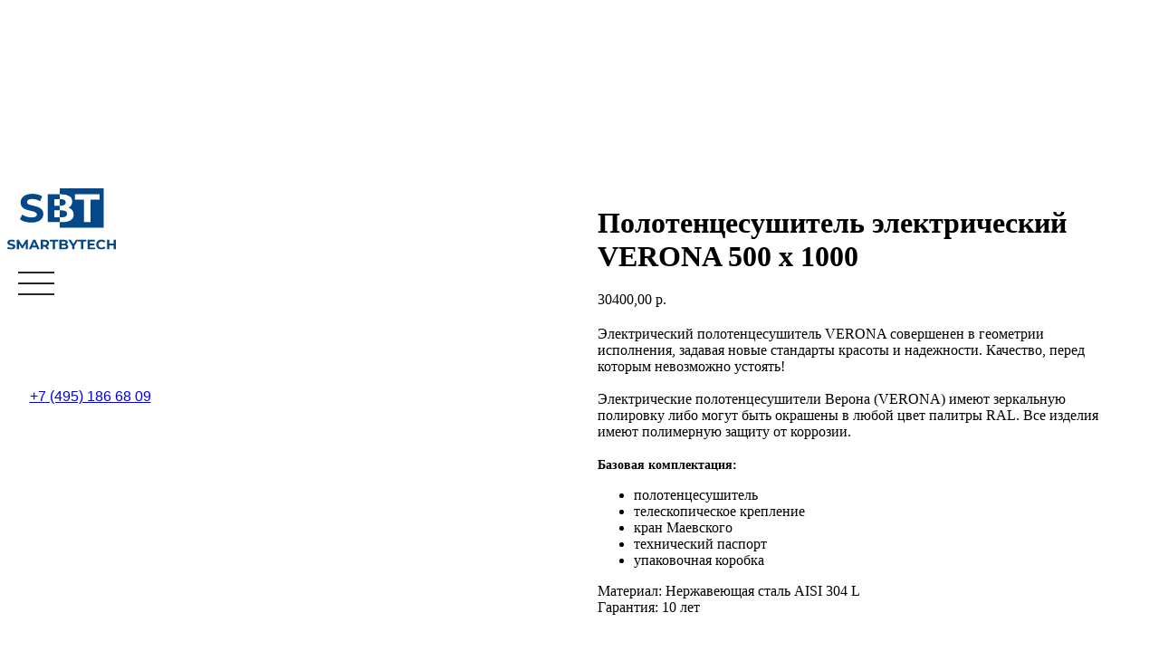

--- FILE ---
content_type: text/html; charset=UTF-8
request_url: https://smartbytech.ru/tproduct/1-445944500111-polotentsesushitel-elektricheskii-verona
body_size: 10664
content:
<!DOCTYPE html>
<html lang="en" dir="ltr">
<head>
    <meta charset="utf-8">
    <meta name="viewport" content="width=device-width, initial-scale=1.0" />
    
<title>Полотенцесушитель электрический VERONA 500 x 1000</title>
<meta name="description" content="">
<meta name="keywords" content="">
<meta property="og:title" content="Полотенцесушитель электрический VERONA 500 x 1000" />
<meta property="og:description" content="" />
<meta property="og:type" content="website" />
<meta property="og:url" content="https://smartbytech.ru/tproduct/1-445944500111-polotentsesushitel-elektricheskii-verona" />
<meta property="og:image" content="https://static.tildacdn.com/tild3763-3530-4563-a130-393438616566/VERONA_50x100.png" />
<link rel="canonical" href="https://smartbytech.ru/tproduct/1-445944500111-polotentsesushitel-elektricheskii-verona" />
    <link rel="stylesheet" href="https://static.tildacdn.com/css/fonts-tildasans.css" type="text/css" media="all">
    <link rel="stylesheet" href="https://static.tildacdn.com/css/tilda-grid-3.0.min.css">
    <link rel="stylesheet" href="https://static.tildacdn.com/ws/project1555324/tilda-blocks-page21634894.min.css?t=1750062288" type="text/css" media="all" onerror="this.loaderr='y';" />
    <link rel="stylesheet" href="https://static.tildacdn.com/css/tilda-cart-1.0.min.css" type="text/css" media="all">
    <link rel="stylesheet" href="https://static.tildacdn.com/css/tilda-forms-1.0.min.css" type="text/css" media="all">
    <link rel="stylesheet" href="https://static.tildacdn.com/css/tilda-catalog-1.1.min.css" type="text/css" media="all" onerror="this.loaderr='y';" />
    <link rel="stylesheet" href="https://static.tildacdn.com/css/tilda-delivery-1.0.min.css">
    <link rel="stylesheet" href="https://static.tildacdn.com/css/tilda-slds-1.4.min.css">
    <link rel="stylesheet" href="https://static.tildacdn.com/css/tilda-zoom-2.0.min.css">
    <link rel="stylesheet" href="https://static.tildacdn.com/css/tilda-popup-1.1.min.css">
    <link rel="stylesheet" href="https://static.tildacdn.com/css/tilda-cover-1.0.min.css" type="text/css" media="all">
    <link rel="stylesheet" href="https://static.tildacdn.com/css/tilda-menusub-1.0.min.css">
    <link rel="stylesheet" href="https://static.tildacdn.com/css/tilda-animation-1.0.min.css" type="text/css" media="all">
    <script src="https://static.tildacdn.com/js/tilda-scripts-3.0.min.js"></script>
    <script src="https://static.tildacdn.com/ws/project1555324/tilda-blocks-page21634894.min.js?t=1750062288" onerror="this.loaderr='y';"></script>
    <script src="https://static.tildacdn.com/js/tilda-forms-1.0.min.js" charset="utf-8"></script>
    <script src="https://static.tildacdn.com/js/hammer.min.js" charset="utf-8"></script>
    <script src="https://static.tildacdn.com/js/tilda-slds-1.4.min.js" charset="utf-8"></script>
    <script src="https://static.tildacdn.com/js/tilda-zoom-2.0.min.js" charset="utf-8"></script>
    <script src="https://static.tildacdn.com/js/tilda-cart-1.1.min.js" charset="utf-8"></script>
    <script src="https://static.tildacdn.com/js/tilda-products-1.0.min.js" charset="utf-8"></script>
    <script src="https://static.tildacdn.com/js/tilda-catalog-1.1.min.js" charset="utf-8" async onerror="this.loaderr='y';"></script>
    <script src="https://static.tildacdn.com/js/tilda-delivery-1.0.min.js" charset="utf-8"></script>
    <script src="https://static.tildacdn.com/js/tilda-cover-1.0.min.js" charset="utf-8"></script>
    <script src="https://static.tildacdn.com/js/tilda-menusub-1.0.min.js" charset="utf-8"></script>
    <script src="https://static.tildacdn.com/js/tilda-animation-1.0.min.js" charset="utf-8"></script>
    <script src="https://static.tildacdn.com/js/tilda-wishlist-1.0.min.js" charset="utf-8"></script>
    <script type="text/javascript">
    
    if((/bot|google|yandex|baidu|bing|msn|duckduckbot|teoma|slurp|crawler|spider|robot|crawling|facebook/i.test(navigator.userAgent))===false && typeof(sessionStorage)!='undefined' && sessionStorage.getItem('visited')!=='y'){	var style=document.createElement('style');	style.type='text/css';	style.innerHTML='@media screen and (min-width: 980px) {.t-records {opacity: 0;}.t-records_animated {-webkit-transition: opacity ease-in-out .2s;-moz-transition: opacity ease-in-out .2s;-o-transition: opacity ease-in-out .2s;transition: opacity ease-in-out .2s;}.t-records.t-records_visible {opacity: 1;}}';	document.getElementsByTagName('head')[0].appendChild(style);	$(document).ready(function() { $('.t-records').addClass('t-records_animated'); setTimeout(function(){ $('.t-records').addClass('t-records_visible'); sessionStorage.setItem('visited','y'); },400);	});}
    
    </script>
<script src="https://static.tildacdn.com/js/jquery-1.10.2.min.js" charset="utf-8"  onerror="this.loaderr='y';"></script><script src="https://static.tildacdn.com/js/tilda-blocks-2.7.js" charset="utf-8" async onerror="this.loaderr='y';"></script><script src="https://static.tildacdn.com/js/lazyload-1.3.min.js" charset="utf-8" async onerror="this.loaderr='y';"></script><script src="https://static.tildacdn.com/js/tilda-events-1.0.min.js" charset="utf-8" async onerror="this.loaderr='y';"></script><link rel="stylesheet" href="https://static.tildacdn.com/css/tilda-blocks-2.14.css" type="text/css" media="all" onerror="this.loaderr='y';" /></head>

<body class="t-body">
<div id="allrecords" class="t-records" data-hook="blocks-collection-content-node" data-tilda-project-id="1555324" data-tilda-page-id="" data-tilda-formskey="f87e0a14d5a7a038aed0a0deb47ff4ad">

<!-- PRODUCT START -->

                
                        
                    
        
        
<!-- product header -->
<!--header-->
<div id="t-header" class="t-records" data-hook="blocks-collection-content-node" data-tilda-project-id="1555324" data-tilda-page-id="21634894" data-tilda-formskey="f87e0a14d5a7a038aed0a0deb47ff4ad" data-tilda-lazy="yes" data-tilda-project-lang="RU" data-tilda-project-headcode="yes">

<div id="rec352671684" class="r t-rec t-rec_pb_0" style="padding-bottom:0px; " data-animationappear="off" data-record-type="396"   >
<!-- T396 -->
<style>#rec352671684 .t396__artboard {min-height: 550px;height: 100vh; background-color: #f7f7f7; }#rec352671684 .t396__filter {min-height: 550px;height: 100vh;    }#rec352671684 .t396__carrier{min-height: 550px;height: 100vh;background-position: center center;background-attachment: scroll;background-size: cover;background-repeat: no-repeat;}@media screen and (max-width: 1199px) {#rec352671684 .t396__artboard {}#rec352671684 .t396__filter {}#rec352671684 .t396__carrier {background-attachment: scroll;}}@media screen and (max-width: 959px) {#rec352671684 .t396__artboard {}#rec352671684 .t396__filter {}#rec352671684 .t396__carrier {background-attachment: scroll;}}@media screen and (max-width: 639px) {#rec352671684 .t396__artboard {min-height: 100px;}#rec352671684 .t396__filter {min-height: 100px;}#rec352671684 .t396__carrier {min-height: 100px;background-attachment: scroll;}}@media screen and (max-width: 479px) {#rec352671684 .t396__artboard {}#rec352671684 .t396__filter {}#rec352671684 .t396__carrier {background-attachment: scroll;}}                                                              #rec352671684 .tn-elem[data-elem-id="1630495957987"] { z-index: 1; top: 16px;left: 50px;width: 120px;}#rec352671684 .tn-elem[data-elem-id="1630495957987"] .tn-atom {  background-position: center center;border-color:  transparent ;border-style:  solid ;  }@media screen and (max-width: 1199px) {#rec352671684 .tn-elem[data-elem-id="1630495957987"] {top: 15px;left: 42px;}}@media screen and (max-width: 959px) {#rec352671684 .tn-elem[data-elem-id="1630495957987"] {top: 16px;left: 11px;}}@media screen and (max-width: 639px) {#rec352671684 .tn-elem[data-elem-id="1630495957987"] {top: 16px;left: 11px;}}@media screen and (max-width: 479px) {}                                                            #rec352671684 .tn-elem[data-elem-id="1630496435843"] { z-index: 3; top: 25px;left: calc(100% - 50px + -30px);width: 50px;}#rec352671684 .tn-elem[data-elem-id="1630496435843"] .tn-atom { opacity: 0.85;   background-position: center center;border-color:  transparent ;border-style:  solid ;  }@media screen and (max-width: 1199px) {#rec352671684 .tn-elem[data-elem-id="1630496435843"] {top: 20px;left: calc(100% - 50px + -42px);}}@media screen and (max-width: 959px) {#rec352671684 .tn-elem[data-elem-id="1630496435843"] {top: 25px;left: calc(100% - 50px + -11px);}}@media screen and (max-width: 639px) {#rec352671684 .tn-elem[data-elem-id="1630496435843"] {top: 25px;left: calc(100% - 50px + -10px);}}@media screen and (max-width: 479px) {}                                                            #rec352671684 .tn-elem[data-elem-id="1630573531413"] { z-index: 4; top: 214px;left: calc(50% - 600px + -660px);width: 560px;height:170px;}#rec352671684 .tn-elem[data-elem-id="1630573531413"] .tn-atom {  background-position: center center;border-color:  transparent ;border-style:  solid ;  }@media screen and (max-width: 1199px) {}@media screen and (max-width: 959px) {}@media screen and (max-width: 639px) {}@media screen and (max-width: 479px) {}                                                              #rec352671684 .tn-elem[data-elem-id="1630576815742"] { color: #000000; z-index: 5; top: 170px;left: calc(50% - 600px + 200px);width: 560px;}#rec352671684 .tn-elem[data-elem-id="1630576815742"] .tn-atom { color: #000000;  font-size: 20px;  font-family: 'Montserrat',Arial,sans-serif;  line-height: 1.55;  font-weight: 400;   background-position: center center;border-color:  transparent ;border-style:  solid ;  }@media screen and (max-width: 1199px) {}@media screen and (max-width: 959px) {}@media screen and (max-width: 639px) {}@media screen and (max-width: 479px) {}                                                            #rec352671684 .tn-elem[data-elem-id="1630577825503"] { z-index: 6; top: 74px;left: calc(50% - 600px + 121px);width: 88px;height:293px;}#rec352671684 .tn-elem[data-elem-id="1630577825503"] .tn-atom {  background-position: center center;border-color:  transparent ;border-style:  solid ;  }@media screen and (max-width: 1199px) {}@media screen and (max-width: 959px) {}@media screen and (max-width: 639px) {}@media screen and (max-width: 479px) {}</style>




<div class='t396'>

	<div class="t396__artboard" data-artboard-recid="352671684" data-artboard-screens="320,480,640,960,1200"

				data-artboard-height="550"
		data-artboard-valign="stretch"
		 data-artboard-height_vh="100" 		 data-artboard-upscale="grid" 																
							
																																											
																																																
																																											
				 data-artboard-height-res-480="100" 																																												
																																											
																																																
																																											
																																																
						>

		
				
								
																											
																											
																											
																											
					
					<div class="t396__carrier" data-artboard-recid="352671684"></div>
		
		
		<div class="t396__filter" data-artboard-recid="352671684"></div>

		
									
												
																				
																																
																																
																																
																																
																				
				<div class='t396__elem tn-elem tn-elem__3526716841630495957987' data-elem-id='1630495957987' data-elem-type='image'

										data-field-top-value="16"
					data-field-left-value="50"
										 data-field-width-value="120" 					data-field-axisy-value="top"
					data-field-axisx-value="left"
					data-field-container-value="window"
					data-field-topunits-value="px"
					data-field-leftunits-value="px"
					data-field-heightunits-value=""
					data-field-widthunits-value="px"
																																																																																																																			 data-field-filewidth-value="234" 					 data-field-fileheight-value="133" 																																			
																
						
																																																																																																																																																																																																																		
																																																																																																																																																																																																																		
						
											
						
																																																																																																																																																																																																																		
							 data-field-top-res-480-value="16" 							 data-field-left-res-480-value="11" 																																																																																																																																																																																																				
						
											
						
																																																																																																																																																																																																																		
							 data-field-top-res-640-value="16" 							 data-field-left-res-640-value="11" 																																																																																																																																																																																																				
						
											
						
																																																																																																																																																																																																																		
							 data-field-top-res-960-value="15" 							 data-field-left-res-960-value="42" 																																																																																																																																																																																																				
						
											
						
					
					
									>

					
																					
										
																<div class='tn-atom'    >
															<img class='tn-atom__img' src='https://static.tildacdn.com/tild3639-3663-4535-a366-623839343232/_1.svg'  imgfield='tn_img_1630495957987'>
													</div>
					

																																		
																																			
																																			
																																			
																																			
											
										
										
										
										
										
										
										
										
				</div> 
			 
									
												
																				
																																
																																
																																
																																
																				
				<div class='t396__elem tn-elem close-icon tn-elem__3526716841630496435843' data-elem-id='1630496435843' data-elem-type='image'

										data-field-top-value="25"
					data-field-left-value="-30"
										 data-field-width-value="50" 					data-field-axisy-value="top"
					data-field-axisx-value="right"
					data-field-container-value="window"
					data-field-topunits-value="px"
					data-field-leftunits-value="px"
					data-field-heightunits-value=""
					data-field-widthunits-value="px"
																																																																																																																																																											
																
						
																																																																																																																																																																																																																		
																																																																																																																																																																																																																		
						
											
						
																																																																																																																																																																																																																		
							 data-field-top-res-480-value="25" 							 data-field-left-res-480-value="-10" 																																																																																																																																																																																																				
						
											
						
																																																																																																																																																																																																																		
							 data-field-top-res-640-value="25" 							 data-field-left-res-640-value="-11" 																																																																																																																																																																																																				
						
											
						
																																																																																																																																																																																																																		
							 data-field-top-res-960-value="20" 							 data-field-left-res-960-value="-42" 																																																																																																																																																																																																				
						
											
						
					
					
									>

					
																					
										
																<div class='tn-atom'    >
															<img class='tn-atom__img' src='https://static.tildacdn.com/lib/linea/2a26cfdd-8372-ea6a-7d99-10935599863a/arrows_remove.svg'  imgfield='tn_img_1630496435843'>
													</div>
					

																																		
																																			
																																			
																																			
																																			
											
										
										
										
										
										
										
										
										
				</div> 
			 
									
												
																				
																																
																																
																																
																																
																				
				<div class='t396__elem tn-elem tn-elem__3526716841630573531413' data-elem-id='1630573531413' data-elem-type='html'

										data-field-top-value="214"
					data-field-left-value="-660"
					 data-field-height-value="170" 					 data-field-width-value="560" 					data-field-axisy-value="top"
					data-field-axisx-value="left"
					data-field-container-value="grid"
					data-field-topunits-value="px"
					data-field-leftunits-value="px"
					data-field-heightunits-value="px"
					data-field-widthunits-value="px"
																																																																																																																																																											
																
						
																																																																																																																																																																																																																		
																																																																																																																																																																																																																		
						
											
						
																																																																																																																																																																																																																		
																																																																																																																																																																																																																		
						
											
						
																																																																																																																																																																																																																		
																																																																																																																																																																																																																		
						
											
						
																																																																																																																																																																																																																		
																																																																																																																																																																																																																		
						
											
						
					
					
									>

					
																					
										
										

																																		
																																			
																																			
																																			
																																			
											
										
										
										
																<div class='tn-atom tn-atom__html'>
															<style>
#rec352671684 .t396__artboard{
    position: fixed;
    top: 0;
    left: 0;
    z-index: 9999;
    width: 100%;
    height: 100%;
    -webkit-transform: translateY(-100%);
    transform: translateY(-100%);
    opacity: 0;
    overflow-y: auto;
    will-change: transform,opacity;
    -webkit-transition: background-color .5s ease-in-out,opacity .5s ease-in-out,visibility .5s step-end,-webkit-transform 1.2s cubic-bezier(.25,1,.5,1);
    transition: background-color .5s ease-in-out,opacity .5s ease-in-out,visibility .5s step-end,-webkit-transform 1.2s cubic-bezier(.25,1,.5,1);
    transition: background-color .5s ease-in-out,transform 1.2s cubic-bezier(.25,1,.5,1),opacity .5s ease-in-out,visibility .5s step-end;
    transition: background-color .5s ease-in-out,transform 1.2s cubic-bezier(.25,1,.5,1),opacity .5s ease-in-out,visibility .5s step-end,-webkit-transform 1.2s cubic-bezier(.25,1,.5,1);
}
#rec352671684 .t396__artboard.menu-show {
    opacity: 1;
    -webkit-transform: translateY(0);
    transform: translateY(0);
    visibility: visible;
}

.close-icon {
    cursor: pointer;
}
.close-icon:hover {
    opacity: 0.7;
}
</style>
													</div>
					
										
										
										
										
				</div> 
			 
									
												
																				
																																
																																
																																
																																
																				
				<div class='t396__elem tn-elem tn-elem__3526716841630576815742' data-elem-id='1630576815742' data-elem-type='text'

										data-field-top-value="170"
					data-field-left-value="200"
										 data-field-width-value="560" 					data-field-axisy-value="top"
					data-field-axisx-value="left"
					data-field-container-value="grid"
					data-field-topunits-value="px"
					data-field-leftunits-value="px"
					data-field-heightunits-value=""
					data-field-widthunits-value="px"
																																																																																																																																																											
																
						
																																																																																																																																																																																																																		
																																																																																																																																																																																																																		
						
											
						
																																																																																																																																																																																																																		
																																																																																																																																																																																																																		
						
											
						
																																																																																																																																																																																																																		
																																																																																																																																																																																																																		
						
											
						
																																																																																																																																																																																																																		
																																																																																																																																																																																																																		
						
											
						
					
					
									>

					
																					
																<div class='tn-atom'field='tn_text_1630576815742'></div>					
										

																																		
																																			
																																			
																																			
																																			
											
										
										
										
										
										
										
										
										
				</div> 
			 
									
												
																				
																																
																																
																																
																																
																				
				<div class='t396__elem tn-elem tn-elem__3526716841630577825503' data-elem-id='1630577825503' data-elem-type='html'

										data-field-top-value="74"
					data-field-left-value="121"
					 data-field-height-value="293" 					 data-field-width-value="88" 					data-field-axisy-value="top"
					data-field-axisx-value="left"
					data-field-container-value="grid"
					data-field-topunits-value="px"
					data-field-leftunits-value="px"
					data-field-heightunits-value="px"
					data-field-widthunits-value="px"
																																																																																																																																																											
																
						
																																																																																																																																																																																																																		
																																																																																																																																																																																																																		
						
											
						
																																																																																																																																																																																																																		
																																																																																																																																																																																																																		
						
											
						
																																																																																																																																																																																																																		
																																																																																																																																																																																																																		
						
											
						
																																																																																																																																																																																																																		
																																																																																																																																																																																																																		
						
											
						
					
					
									>

					
																					
										
										

																																		
																																			
																																			
																																			
																																			
											
										
										
										
																<div class='tn-atom tn-atom__html'>
															<ul class="accordeon">
	<li>
		<a href="#">Audi</a>
		<ul>
			<li>A3</li>
			<li>A4</li>
			<li>A5</li>
			<li>A6</li>
			<li>Q3</li>
			<li>Q5</li>
			<li>Q7</li>
		</ul>
	</li>
	<li class="active">
		<a href="#">BMW</a>
		<ul>
			<li>1 Series</li>
			<li>3 Series</li>
			<li>5 Series</li>
			<li>X1</li>
			<li>X3</li>
			<li>X5</li>
		</ul>
	</li>
	<li>
		<a href="#">Mercedes-Benz</a>
		<ul>
			<li>A</li>
			<li>C</li>
			<li>E</li>
			<li>S</li>
			<li>GLA</li>
			<li>GLC</li>
			<li>GLE</li>
		</ul>
	</li>
	<li>
		<a href="#">Volkswagen</a>
		<ul>
			<li>Polo</li>
			<li>Golf</li>
			<li>Jetta</li>
			<li>Passat</li>
			<li>Tiguan</li>
			<li>Toureg</li>
			<li>Toureg</li>
			<li>Toureg</li>
			<li>Toureg</li>
			<li>Toureg</li>
			<li>Polo</li>
			<li>Golf</li>
			<li>Jetta</li>
			<li>Passat</li>
			<li>Tiguan</li>
			<li>Toureg</li>
			<li>Toureg</li>
			<li>Toureg</li>
			<li>Toureg</li>
			<li>Toureg</li>
			<li>Polo</li>
			<li>Golf</li>
			<li>Jetta</li>
			<li>Passat</li>
			<li>Tiguan</li>
			<li>Toureg</li>
			<li>Toureg</li>
			<li>Toureg</li>
			<li>Toureg</li>
			<li>Toureg</li>
			<li>Polo</li>
			<li>Golf</li>
			<li>Jetta</li>
			<li>Passat</li>
			<li>Tiguan</li>
			<li>Toureg</li>
			<li>Toureg</li>
			<li>Toureg</li>
			<li>Toureg</li>
			<li>Toureg</li>
			<li>Polo</li>
			<li>Golf</li>
			<li>Jetta</li>
			<li>Passat</li>
			<li>Tiguan</li>
			<li>Toureg</li>
			<li>Toureg</li>
			<li>Toureg</li>
			<li>Toureg</li>
			<li>Toureg</li>
			<li>Polo</li>
			<li>Golf</li>
			<li>Jetta</li>
			<li>Passat</li>
			<li>Tiguan</li>
			<li>Toureg</li>
			<li>Toureg</li>
			<li>Toureg</li>
			<li>Toureg</li>
			<li>Toureg</li>
		</ul>
	</li>
</ul>

<style>
.accordeon,
.accordeon ul {
	margin: 0;
	padding: 0;
	list-style: none;
}
.accordeon li {
	margin: 0 0 2px 0;
	padding: 0;
}
.accordeon > li > a {
	background: #FFF;
	color: #333;
	display: block;
	font-weight: 700;
	height: 50px;
	line-height: 50px;
	padding: 0 30px;
	text-decoration: none;
	text-transform: uppercase;
	vertical-align: middle;
	width: 100%;
}
.accordeon > li.slide > a,
.accordeon > li.active > a {
	background: #1967c3;
	color: #FFF;
}
.accordeon > li > ul {
	display: none;
	width: 100%;
	background: #FFF;
	padding: 10px 0;
}
.accordeon > li.active > ul {
	display: block;
}
.accordeon > li > ul > li {
	padding: 5px 30px;
	text-decoration: none;
	display: block;
	color: #333;
}
</style>
<script>
    $(".accordeon > li > a").click(function (e) {
	e.preventDefault();
	
	var menu = $(this).closest('.accordeon');
	
	if (false == $(this).next().is(':visible')) {
		menu.find('li').removeClass('slide active');
		menu.find('ul').slideUp();
	}
	
	$(this).next().slideToggle();
	$(this).parent().addClass('slide');
});
</script>

													</div>
					
										
										
										
										
				</div> 
			 
					 
					 
					 
					 
					 
					 
					 
					 
					 
					 
					 
					 
					 
					 
					 
					 
					 
					 
					 
					 
					 
					 
					 
					 
					 
					 
		 
	</div> 
</div> 
<script>
											
											
											
											
											
					
					
	
		t_onReady(function () {
			t_onFuncLoad('t396_init', function () {
				t396_init('352671684');
			});
		});
	
</script>


<!-- /T396 -->
</div>


<div id="rec352671685" class="r t-rec t-rec_pb_0" style="padding-bottom:0px; " data-animationappear="off" data-record-type="396"   >
<!-- T396 -->
<style>#rec352671685 .t396__artboard {height: 100px;}#rec352671685 .t396__filter {height: 100px;    }#rec352671685 .t396__carrier{height: 100px;background-position: center center;background-attachment: scroll;background-size: cover;background-repeat: no-repeat;}@media screen and (max-width: 1199px) {#rec352671685 .t396__artboard {}#rec352671685 .t396__filter {}#rec352671685 .t396__carrier {background-attachment: scroll;}}@media screen and (max-width: 959px) {#rec352671685 .t396__artboard {}#rec352671685 .t396__filter {}#rec352671685 .t396__carrier {background-attachment: scroll;}}@media screen and (max-width: 639px) {#rec352671685 .t396__artboard {height: 100px;}#rec352671685 .t396__filter {height: 100px;}#rec352671685 .t396__carrier {height: 100px;background-attachment: scroll;}}@media screen and (max-width: 479px) {#rec352671685 .t396__artboard {}#rec352671685 .t396__filter {}#rec352671685 .t396__carrier {background-attachment: scroll;}}                                                              #rec352671685 .tn-elem[data-elem-id="1630495957987"] { z-index: 2; top: 16px;left: 50px;width: 120px;}#rec352671685 .tn-elem[data-elem-id="1630495957987"] .tn-atom {  background-position: center center;border-color:  transparent ;border-style:  solid ;  }@media screen and (max-width: 1199px) {#rec352671685 .tn-elem[data-elem-id="1630495957987"] {top: 15px;left: 42px;}}@media screen and (max-width: 959px) {#rec352671685 .tn-elem[data-elem-id="1630495957987"] {top: 16px;left: 11px;}}@media screen and (max-width: 639px) {#rec352671685 .tn-elem[data-elem-id="1630495957987"] {top: 16px;left: 11px;}}@media screen and (max-width: 479px) {}                                                            #rec352671685 .tn-elem[data-elem-id="1630496435843"] { z-index: 1; top: 25px;left: calc(100% - 50px + -30px);width: 50px;}#rec352671685 .tn-elem[data-elem-id="1630496435843"] .tn-atom { opacity: 0.85;   background-position: center center;border-color:  transparent ;border-style:  solid ;  }@media screen and (max-width: 1199px) {#rec352671685 .tn-elem[data-elem-id="1630496435843"] {top: 20px;left: calc(100% - 50px + -42px);}}@media screen and (max-width: 959px) {#rec352671685 .tn-elem[data-elem-id="1630496435843"] {top: 25px;left: calc(100% - 50px + -11px);}}@media screen and (max-width: 639px) {#rec352671685 .tn-elem[data-elem-id="1630496435843"] {top: 25px;left: calc(100% - 50px + -10px);}}@media screen and (max-width: 479px) {}                                                            #rec352671685 .tn-elem[data-elem-id="1630497716056"] { z-index: 4; top: 232px;left: calc(50% - 600px + 194px);width: 44px;height:78px;}#rec352671685 .tn-elem[data-elem-id="1630497716056"] .tn-atom {  background-position: center center;border-color:  transparent ;border-style:  solid ;  }@media screen and (max-width: 1199px) {}@media screen and (max-width: 959px) {}@media screen and (max-width: 639px) {}@media screen and (max-width: 479px) {#rec352671685 .tn-elem[data-elem-id="1630497716056"] {top: 13px;left: calc(50% - 160px + -125px);}}                                                        #rec352671685 .tn-elem[data-elem-id="1630496297873"] { color: #000000; text-align: center;  z-index: 3; top: 38px;left: calc(100% - 183px + -220px);width: 183px;}#rec352671685 .tn-elem[data-elem-id="1630496297873"] .tn-atom { color: #000000;  font-size: 16px;  font-family: 'Montserrat',Arial,sans-serif;  line-height: 1.55;  font-weight: 400;   background-position: center center;border-color:  transparent ;border-style:  solid ;  }@media screen and (max-width: 1199px) {#rec352671685 .tn-elem[data-elem-id="1630496297873"] {top: 38px;left: calc(100% - 183px + -420px);}}@media screen and (max-width: 959px) {#rec352671685 .tn-elem[data-elem-id="1630496297873"] {top: 38px;left: calc(100% - 183px + -228px);}#rec352671685 .tn-elem[data-elem-id="1630496297873"] {text-align: center;}}@media screen and (max-width: 639px) {#rec352671685 .tn-elem[data-elem-id="1630496297873"] {top: 40px;left: calc(100% - 183px + -92px);width: 218px;}#rec352671685 .tn-elem[data-elem-id="1630496297873"] {text-align: center;}}@media screen and (max-width: 479px) {#rec352671685 .tn-elem[data-elem-id="1630496297873"] {top: 50px;left: calc(100% - 183px + -422px);}#rec352671685 .tn-elem[data-elem-id="1630496297873"] .tn-atom { font-size: 16px; }}</style>




<div class='t396'>

	<div class="t396__artboard" data-artboard-recid="352671685" data-artboard-screens="320,480,640,960,1200"

				data-artboard-height="100"
		data-artboard-valign="stretch"
																				
							
																																											
																																																
																																											
				 data-artboard-height-res-480="100" 																																												
																																											
																																																
																																											
																																																
						>

		
				
								
																											
																											
																											
																											
					
					<div class="t396__carrier" data-artboard-recid="352671685"></div>
		
		
		<div class="t396__filter" data-artboard-recid="352671685"></div>

		
									
												
																				
																																
																																
																																
																																
																				
				<div class='t396__elem tn-elem tn-elem__3526716851630495957987' data-elem-id='1630495957987' data-elem-type='image'

										data-field-top-value="16"
					data-field-left-value="50"
										 data-field-width-value="120" 					data-field-axisy-value="top"
					data-field-axisx-value="left"
					data-field-container-value="window"
					data-field-topunits-value="px"
					data-field-leftunits-value="px"
					data-field-heightunits-value=""
					data-field-widthunits-value="px"
																																																																																																																			 data-field-filewidth-value="234" 					 data-field-fileheight-value="133" 																																			
																
						
																																																																																																																																																																																																																		
																																																																																																																																																																																																																		
						
											
						
																																																																																																																																																																																																																		
							 data-field-top-res-480-value="16" 							 data-field-left-res-480-value="11" 																																																																																																																																																																																																				
						
											
						
																																																																																																																																																																																																																		
							 data-field-top-res-640-value="16" 							 data-field-left-res-640-value="11" 																																																																																																																																																																																																				
						
											
						
																																																																																																																																																																																																																		
							 data-field-top-res-960-value="15" 							 data-field-left-res-960-value="42" 																																																																																																																																																																																																				
						
											
						
					
					
									>

					
																					
										
																<div class='tn-atom'    >
															<img class='tn-atom__img' src='https://static.tildacdn.com/tild3639-3663-4535-a366-623839343232/_1.svg'  imgfield='tn_img_1630495957987'>
													</div>
					

																																		
																																			
																																			
																																			
																																			
											
										
										
										
										
										
										
										
										
				</div> 
			 
									
												
																				
																																
																																
																																
																																
																				
				<div class='t396__elem tn-elem menu-burger tn-elem__3526716851630496435843' data-elem-id='1630496435843' data-elem-type='image'

										data-field-top-value="25"
					data-field-left-value="-30"
										 data-field-width-value="50" 					data-field-axisy-value="top"
					data-field-axisx-value="right"
					data-field-container-value="window"
					data-field-topunits-value="px"
					data-field-leftunits-value="px"
					data-field-heightunits-value=""
					data-field-widthunits-value="px"
																																																																																																																																																											
																
						
																																																																																																																																																																																																																		
																																																																																																																																																																																																																		
						
											
						
																																																																																																																																																																																																																		
							 data-field-top-res-480-value="25" 							 data-field-left-res-480-value="-10" 																																																																																																																																																																																																				
						
											
						
																																																																																																																																																																																																																		
							 data-field-top-res-640-value="25" 							 data-field-left-res-640-value="-11" 																																																																																																																																																																																																				
						
											
						
																																																																																																																																																																																																																		
							 data-field-top-res-960-value="20" 							 data-field-left-res-960-value="-42" 																																																																																																																																																																																																				
						
											
						
					
					
									>

					
																					
										
																<div class='tn-atom'    >
															<img class='tn-atom__img' src='https://static.tildacdn.com/lib/linea/cf5b5c74-664d-c433-7d1d-1b3390d5b12f/arrows_hamburger2.svg'  imgfield='tn_img_1630496435843'>
													</div>
					

																																		
																																			
																																			
																																			
																																			
											
										
										
										
										
										
										
										
										
				</div> 
			 
									
												
																				
																																
																																
																																
																																
																				
				<div class='t396__elem tn-elem tn-elem__3526716851630497716056' data-elem-id='1630497716056' data-elem-type='html'

										data-field-top-value="232"
					data-field-left-value="194"
					 data-field-height-value="78" 					 data-field-width-value="44" 					data-field-axisy-value="top"
					data-field-axisx-value="left"
					data-field-container-value="grid"
					data-field-topunits-value="px"
					data-field-leftunits-value="px"
					data-field-heightunits-value="px"
					data-field-widthunits-value="px"
																																																																																																																																																											
																
						
																																																																																																																																																																																																																		
							 data-field-top-res-320-value="13" 							 data-field-left-res-320-value="-125" 																																																																																																																																																																																																				
						
											
						
																																																																																																																																																																																																																		
																																																																																																																																																																																																																		
						
											
						
																																																																																																																																																																																																																		
																																																																																																																																																																																																																		
						
											
						
																																																																																																																																																																																																																		
																																																																																																																																																																																																																		
						
											
						
					
					
									>

					
																					
										
										

																																		
																																			
																																			
																																			
																																			
											
										
										
										
																<div class='tn-atom tn-atom__html'>
															<style>
    .menu-burger {
        cursor: pointer;
    }
    .menu-burger:hover {
        opacity: .7;
    }
    .fixed {
         width: 100%;
         position: fixed;
         top: 0px;
         z-index: 9990;
         /*Задаём время и характер анимации для фона меню */
         transition:all 0.6s cubic-bezier(0, 0, 0.8, 1.0);
    }
    .fonmenu{
         /*Задаём цвет фона для меню (в самом Zeroblok следует не задавать цвет фона)*/
         background: #f7f7f7;
         box-shadow: 0 0 30px 0 rgba(0,0,0,0.1);
    }
</style>

													</div>
					
										
										
										
										
				</div> 
			 
									
												
																				
																																
																																
																																
																																
																				
				<div class='t396__elem tn-elem tn-elem__3526716851630496297873' data-elem-id='1630496297873' data-elem-type='text'

										data-field-top-value="38"
					data-field-left-value="-220"
										 data-field-width-value="183" 					data-field-axisy-value="top"
					data-field-axisx-value="right"
					data-field-container-value="window"
					data-field-topunits-value="px"
					data-field-leftunits-value="px"
					data-field-heightunits-value=""
					data-field-widthunits-value="px"
																																																																																																																																																											
																
						
																																																																																																																																																																																																																		
							 data-field-top-res-320-value="50" 							 data-field-left-res-320-value="-422" 																																																																																																																																																																																																				
						
											
						
																																																																																																																																																																																																																		
							 data-field-top-res-480-value="40" 							 data-field-left-res-480-value="-92" 														 data-field-width-res-480-value="218" 																																																																																																																																																																																						
						
											
						
																																																																																																																																																																																																																		
							 data-field-top-res-640-value="38" 							 data-field-left-res-640-value="-228" 																																																																																																																																																																																																				
						
											
						
																																																																																																																																																																																																																		
							 data-field-top-res-960-value="38" 							 data-field-left-res-960-value="-420" 																																																																																																																																																																																																				
						
											
						
					
					
									>

					
																					
																<div class='tn-atom'field='tn_text_1630496297873'><a href="tel:+74951866809" style="">+7 (495) 186 68 09</a></div>					
										

																																		
																																			
																																			
																																			
																																			
											
										
										
										
										
										
										
										
										
				</div> 
			 
					 
					 
					 
					 
					 
					 
					 
					 
					 
					 
					 
					 
					 
					 
					 
					 
					 
					 
					 
					 
					 
					 
					 
					 
		 
	</div> 
</div> 
<script>
											
											
											
											
											
					
					
	
		t_onReady(function () {
			t_onFuncLoad('t396_init', function () {
				t396_init('352671685');
			});
		});
	
</script>


<!-- /T396 -->
</div>

</div>
<!--/header-->


<style>
    /* fix for hide popup close panel where product header set */
    .t-store .t-store__prod-popup__close-txt-wr, .t-store .t-popup__close {
        display: none !important;
    }
</style>

<!-- /product header -->

<div id="rec1" class="r t-rec" style="" >
    <div class="t-store t-store__prod-snippet__container">

        
        
        <a href="https://smartbytech.ru" class="t-popup__close" style="position:absolute; background-color:#ffffff">
            <div class="t-popup__close-wrapper">
                <svg class="t-popup__close-icon t-popup__close-icon_arrow" width="26px" height="26px" viewBox="0 0 26 26" version="1.1" xmlns="http://www.w3.org/2000/svg" xmlns:xlink="http://www.w3.org/1999/xlink"><path d="M10.4142136,5 L11.8284271,6.41421356 L5.829,12.414 L23.4142136,12.4142136 L23.4142136,14.4142136 L5.829,14.414 L11.8284271,20.4142136 L10.4142136,21.8284271 L2,13.4142136 L10.4142136,5 Z" fill="#000000"></path></svg>
                <svg class="t-popup__close-icon t-popup__close-icon_cross" width="23px" height="23px" viewBox="0 0 23 23" version="1.1" xmlns="http://www.w3.org/2000/svg" xmlns:xlink="http://www.w3.org/1999/xlink"><g stroke="none" stroke-width="1" fill="#000000" fill-rule="evenodd"><rect transform="translate(11.313708, 11.313708) rotate(-45.000000) translate(-11.313708, -11.313708) " x="10.3137085" y="-3.6862915" width="2" height="30"></rect><rect transform="translate(11.313708, 11.313708) rotate(-315.000000) translate(-11.313708, -11.313708) " x="10.3137085" y="-3.6862915" width="2" height="30"></rect></g></svg>
            </div>
        </a>
        
        <div class="js-store-product js-product t-store__product-snippet" data-product-lid="445944500111" data-product-uid="445944500111" itemscope itemtype="http://schema.org/Product">
            <meta itemprop="productID" content="445944500111" />

            <div class="t-container">
                <div>
                    <meta itemprop="image" content="https://static.tildacdn.com/tild3763-3530-4563-a130-393438616566/VERONA_50x100.png" />
                    <div class="t-store__prod-popup__slider js-store-prod-slider t-store__prod-popup__col-left t-col t-col_6">
                        <div class="js-product-img" style="width:100%;padding-bottom:75%;background-size:cover;opacity:0;">
                        </div>
                    </div>
                    <div class="t-store__prod-popup__info t-align_left t-store__prod-popup__col-right t-col t-col_6">

                        <div class="t-store__prod-popup__title-wrapper">
                            <h1 class="js-store-prod-name js-product-name t-store__prod-popup__name t-name t-name_xl" itemprop="name" >Полотенцесушитель электрический VERONA 500 x 1000</h1>
                            <div class="t-store__prod-popup__brand t-descr t-descr_xxs" >
                                                            </div>
                            <div class="t-store__prod-popup__sku t-descr t-descr_xxs">
                                <span class="js-store-prod-sku js-product-sku" translate="no" >
                                    
                                </span>
                            </div>
                        </div>

                                                                        <div itemprop="offers" itemscope itemtype="http://schema.org/AggregateOffer" style="display:none;">
                            <meta itemprop="lowPrice" content="30400.00" />
                            <meta itemprop="highPrice" content="46000.00" />
                            <meta itemprop="priceCurrency" content="RUB" />
                                                        <link itemprop="availability" href="http://schema.org/InStock">
                                                                                    <div itemprop="offers" itemscope itemtype="http://schema.org/Offer" style="display:none;">
                                <meta itemprop="serialNumber" content="270889746321" />
                                                                <meta itemprop="sku" content="ver100" />
                                                                <meta itemprop="price" content="30400.00" />
                                <meta itemprop="priceCurrency" content="RUB" />
                                                                <link itemprop="availability" href="http://schema.org/InStock">
                                                            </div>
                                                        <div itemprop="offers" itemscope itemtype="http://schema.org/Offer" style="display:none;">
                                <meta itemprop="serialNumber" content="979972314671" />
                                                                <meta itemprop="sku" content="ver100" />
                                                                <meta itemprop="price" content="34300.00" />
                                <meta itemprop="priceCurrency" content="RUB" />
                                                                <link itemprop="availability" href="http://schema.org/InStock">
                                                            </div>
                                                        <div itemprop="offers" itemscope itemtype="http://schema.org/Offer" style="display:none;">
                                <meta itemprop="serialNumber" content="464588015311" />
                                                                <meta itemprop="sku" content="ver100" />
                                                                <meta itemprop="price" content="30400.00" />
                                <meta itemprop="priceCurrency" content="RUB" />
                                                                <link itemprop="availability" href="http://schema.org/InStock">
                                                            </div>
                                                        <div itemprop="offers" itemscope itemtype="http://schema.org/Offer" style="display:none;">
                                <meta itemprop="serialNumber" content="137406971601" />
                                                                <meta itemprop="sku" content="ver100" />
                                                                <meta itemprop="price" content="30400.00" />
                                <meta itemprop="priceCurrency" content="RUB" />
                                                                <link itemprop="availability" href="http://schema.org/InStock">
                                                            </div>
                                                        <div itemprop="offers" itemscope itemtype="http://schema.org/Offer" style="display:none;">
                                <meta itemprop="serialNumber" content="644679929051" />
                                                                <meta itemprop="sku" content="ver100" />
                                                                <meta itemprop="price" content="30400.00" />
                                <meta itemprop="priceCurrency" content="RUB" />
                                                                <link itemprop="availability" href="http://schema.org/InStock">
                                                            </div>
                                                        <div itemprop="offers" itemscope itemtype="http://schema.org/Offer" style="display:none;">
                                <meta itemprop="serialNumber" content="993760850971" />
                                                                <meta itemprop="sku" content="ver100" />
                                                                <meta itemprop="price" content="42100.00" />
                                <meta itemprop="priceCurrency" content="RUB" />
                                                                <link itemprop="availability" href="http://schema.org/InStock">
                                                            </div>
                                                        <div itemprop="offers" itemscope itemtype="http://schema.org/Offer" style="display:none;">
                                <meta itemprop="serialNumber" content="388789610671" />
                                                                <meta itemprop="sku" content="ver100" />
                                                                <meta itemprop="price" content="46000.00" />
                                <meta itemprop="priceCurrency" content="RUB" />
                                                                <link itemprop="availability" href="http://schema.org/InStock">
                                                            </div>
                                                        <div itemprop="offers" itemscope itemtype="http://schema.org/Offer" style="display:none;">
                                <meta itemprop="serialNumber" content="697604165091" />
                                                                <meta itemprop="sku" content="ver100" />
                                                                <meta itemprop="price" content="42100.00" />
                                <meta itemprop="priceCurrency" content="RUB" />
                                                                <link itemprop="availability" href="http://schema.org/InStock">
                                                            </div>
                                                        <div itemprop="offers" itemscope itemtype="http://schema.org/Offer" style="display:none;">
                                <meta itemprop="serialNumber" content="719179047081" />
                                                                <meta itemprop="sku" content="ver100" />
                                                                <meta itemprop="price" content="46000.00" />
                                <meta itemprop="priceCurrency" content="RUB" />
                                                                <link itemprop="availability" href="http://schema.org/InStock">
                                                            </div>
                                                        <div itemprop="offers" itemscope itemtype="http://schema.org/Offer" style="display:none;">
                                <meta itemprop="serialNumber" content="830596532671" />
                                                                <meta itemprop="sku" content="ver100" />
                                                                <meta itemprop="price" content="42100.00" />
                                <meta itemprop="priceCurrency" content="RUB" />
                                                                <link itemprop="availability" href="http://schema.org/InStock">
                                                            </div>
                                                        <div itemprop="offers" itemscope itemtype="http://schema.org/Offer" style="display:none;">
                                <meta itemprop="serialNumber" content="914204333611" />
                                                                <meta itemprop="sku" content="ver100" />
                                                                <meta itemprop="price" content="46000.00" />
                                <meta itemprop="priceCurrency" content="RUB" />
                                                                <link itemprop="availability" href="http://schema.org/InStock">
                                                            </div>
                                                    </div>
                        
                                                
                        <div class="js-store-price-wrapper t-store__prod-popup__price-wrapper">
                            <div class="js-store-prod-price t-store__prod-popup__price t-store__prod-popup__price-item t-name t-name_md" style="">
                                                                <div class="js-product-price js-store-prod-price-val t-store__prod-popup__price-value" data-product-price-def="30400.0000" data-product-price-def-str="30400,00">30400,00</div><div class="t-store__prod-popup__price-currency" translate="no">р.</div>
                                                            </div>
                            <div class="js-store-prod-price-old t-store__prod-popup__price_old t-store__prod-popup__price-item t-name t-name_md" style="display:none;">
                                                                <div class="js-store-prod-price-old-val t-store__prod-popup__price-value"></div><div class="t-store__prod-popup__price-currency" translate="no">р.</div>
                                                            </div>
                        </div>

                        <div class="js-product-controls-wrapper">
                        </div>

                        <div class="t-store__prod-popup__links-wrapper">
                                                    </div>

                        
                        <div class="js-store-prod-text t-store__prod-popup__text t-descr t-descr_xxs" >
                                                    <div class="js-store-prod-all-text" itemprop="description">
                                Электрический полотенцесушитель VERONA совершенен в геометрии исполнения, задавая новые стандарты красоты&nbsp;и надежности. Качество, перед которым&nbsp;невозможно устоять!<br /><br />Электрические полотенцесушители Верона (VERONA) имеют зеркальную полировку либо могут быть окрашены в&nbsp;любой цвет палитры RAL. Все изделия имеют полимерную защиту от коррозии.<br /><br /><span style="font-weight: 600; font-size: 14px;">Базовая комплектация:</span><br /><ul><li>полотенцесушитель</li><li>телескопическое крепление</li><li>кран Маевского</li><li>технический паспорт</li><li>упаковочная коробка</li></ul>                            </div>
                                                                            <div class="js-store-prod-all-charcs">
                                                                                                                        <p class="js-store-prod-charcs">Материал: Нержавеющая сталь AISI 304 L</p>
                                                                                                                            <p class="js-store-prod-charcs">Гарантия: 10 лет</p>
                                                                                                                                                                            </div>
                                                </div>

                    </div>
                </div>

                            </div>
        </div>
                <div class="js-store-error-msg t-store__error-msg-cont"></div>
        <div itemscope itemtype="http://schema.org/ImageGallery" style="display:none;">
                                                                                                        </div>

    </div>

                        
                        
    
    <style>
        /* body bg color */
        

        /* body bg color end */
        /* Slider stiles */
        .t-slds__bullet_active .t-slds__bullet_body {
            background-color: #222 !important;
        }

        .t-slds__bullet:hover .t-slds__bullet_body {
            background-color: #222 !important;
        }
        /* Slider stiles end */
    </style>
    

            
        
    <style>
        

        

        
    </style>
    
    
        
    <style>
        
    </style>
    
    
        
    <style>
        
    </style>
    
    
        
        <style>
    
                                    
        </style>
    
    
    <div class="js-store-tpl-slider-arrows" style="display: none;">
              


<div class="t-slds__arrow_wrapper t-slds__arrow_wrapper-left" data-slide-direction="left">
  <div class="t-slds__arrow t-slds__arrow-left " >
    <div class="t-slds__arrow_body t-slds__arrow_body-left" style="width: 17px;">
      <svg style="display: block" viewBox="0 0 17.3 33" xmlns="http://www.w3.org/2000/svg" xmlns:xlink="http://www.w3.org/1999/xlink">
                <desc>Left</desc>
        <polyline
        fill="none"
        stroke="#222"
        stroke-linejoin="butt"
        stroke-linecap="butt"
        stroke-width="1"
        points="0.5,0.5 16.5,16.5 0.5,32.5"
        />
      </svg>
    </div>
  </div>
</div>
<div class="t-slds__arrow_wrapper t-slds__arrow_wrapper-right" data-slide-direction="right">
  <div class="t-slds__arrow t-slds__arrow-right " >
    <div class="t-slds__arrow_body t-slds__arrow_body-right" style="width: 17px;">
      <svg style="display: block" viewBox="0 0 17.3 33" xmlns="http://www.w3.org/2000/svg" xmlns:xlink="http://www.w3.org/1999/xlink">
        <desc>Right</desc>
        <polyline
        fill="none"
        stroke="#222"
        stroke-linejoin="butt"
        stroke-linecap="butt"
        stroke-width="1"
        points="0.5,0.5 16.5,16.5 0.5,32.5"
        />
      </svg>
    </div>
  </div>
</div>    </div>

    
    <script>
        t_onReady(function() {
            var tildacopyEl = document.getElementById('tildacopy');
            if (tildacopyEl) tildacopyEl.style.display = 'none';

            var recid = '1';
            var options = {};
            var product = {"uid":445944500111,"rootpartid":6477712,"title":"Полотенцесушитель электрический VERONA 500 x 1000","text":"Электрический полотенцесушитель VERONA совершенен в геометрии исполнения, задавая новые стандарты красоты&nbsp;и надежности. Качество, перед которым&nbsp;невозможно устоять!<br \/><br \/>Электрические полотенцесушители Верона (VERONA) имеют зеркальную полировку либо могут быть окрашены в&nbsp;любой цвет палитры RAL. Все изделия имеют полимерную защиту от коррозии.<br \/><br \/><span style=\"font-weight: 600; font-size: 14px;\">Базовая комплектация:<\/span><br \/><ul><li>полотенцесушитель<\/li><li>телескопическое крепление<\/li><li>кран Маевского<\/li><li>технический паспорт<\/li><li>упаковочная коробка<\/li><\/ul>","price":"30400.0000","gallery":[{"img":"https:\/\/static.tildacdn.com\/tild3763-3530-4563-a130-393438616566\/VERONA_50x100.png"},{"img":"https:\/\/static.tildacdn.com\/tild3438-3733-4363-b166-323461323634\/VERONA_50x100.jpg"},{"img":"https:\/\/static.tildacdn.com\/tild3364-3665-4263-a438-613434363261\/VERONA_50x100.jpg"}],"sort":1562900,"portion":0,"newsort":0,"json_options":"[{\"title\":\"Цвет\",\"params\":[],\"values\":[\"без покрытия\",\"белый\",\"черный\",\"палитра RAL\",\"золото\",\"бронза\",\"латунь\"]},{\"title\":\"Обработка поверхности\",\"params\":[],\"values\":[\"зеркальная полировка\",\"сатинирование\",\"-\"]}]","json_chars":"[{\"title\": \"Материал\", \"value\": \"Нержавеющая сталь AISI 304 L\"}, {\"title\": \"Гарантия\", \"value\": \"10 лет\"}]","externalid":"3jDpfM9bpoT40H2EC8UG","pack_label":"lwh","pack_x":0,"pack_y":0,"pack_z":0,"pack_m":0,"serverid":"master","servertime":"1723533183.685","parentuid":"","editions":[{"uid":270889746321,"externalid":"27d7LfEPhFpcicDeeJpT","sku":"ver100","price":"30 400.00","priceold":"","quantity":"","img":"https:\/\/static.tildacdn.com\/tild3763-3530-4563-a130-393438616566\/VERONA_50x100.png","Цвет":"без покрытия","Обработка поверхности":"зеркальная полировка"},{"uid":979972314671,"externalid":"i9jeu0CrHrYcvYZXSomI","sku":"ver100","price":"34 300.00","priceold":"","quantity":"","img":"https:\/\/static.tildacdn.com\/tild3763-3530-4563-a130-393438616566\/VERONA_50x100.png","Цвет":"без покрытия","Обработка поверхности":"сатинирование"},{"uid":464588015311,"externalid":"nNnENGdlxe6PjfUflldX","sku":"ver100","price":"30 400.00","priceold":"","quantity":"","img":"https:\/\/static.tildacdn.com\/tild3438-3733-4363-b166-323461323634\/VERONA_50x100.jpg","Цвет":"белый","Обработка поверхности":"-"},{"uid":137406971601,"externalid":"T4rMriExRExZGtcYCpnH","sku":"ver100","price":"30 400.00","priceold":"","quantity":"","img":"https:\/\/static.tildacdn.com\/tild3364-3665-4263-a438-613434363261\/VERONA_50x100.jpg","Цвет":"черный","Обработка поверхности":"-"},{"uid":644679929051,"externalid":"DDKkzBejnPZ9aC1rJRr6","sku":"ver100","price":"30 400.00","priceold":"","quantity":"","img":"https:\/\/static.tildacdn.com\/tild3763-3530-4563-a130-393438616566\/VERONA_50x100.png","Цвет":"палитра RAL","Обработка поверхности":"-"},{"uid":993760850971,"externalid":"OMSV7dMkFROimxKc2A0D","sku":"ver100","price":"42 100.00","priceold":"","quantity":"","img":"https:\/\/static.tildacdn.com\/tild3763-3530-4563-a130-393438616566\/VERONA_50x100.png","Цвет":"золото","Обработка поверхности":"зеркальная полировка"},{"uid":388789610671,"externalid":"Xp4JX8UePhXT2pmh2Vhc","sku":"ver100","price":"46 000.00","priceold":"","quantity":"","img":"https:\/\/static.tildacdn.com\/tild3763-3530-4563-a130-393438616566\/VERONA_50x100.png","Цвет":"золото","Обработка поверхности":"сатинирование"},{"uid":697604165091,"externalid":"fDL3LLkbUFbUufUzfCkk","sku":"ver100","price":"42 100.00","priceold":"","quantity":"","img":"https:\/\/static.tildacdn.com\/tild3763-3530-4563-a130-393438616566\/VERONA_50x100.png","Цвет":"бронза","Обработка поверхности":"зеркальная полировка"},{"uid":719179047081,"externalid":"KjUaj6BdIsefCNINa9OC","sku":"ver100","price":"46 000.00","priceold":"","quantity":"","img":"https:\/\/static.tildacdn.com\/tild3763-3530-4563-a130-393438616566\/VERONA_50x100.png","Цвет":"бронза","Обработка поверхности":"сатинирование"},{"uid":830596532671,"externalid":"0kZkcPGxildAx4B26kx2","sku":"ver100","price":"42 100.00","priceold":"","quantity":"","img":"https:\/\/static.tildacdn.com\/tild3763-3530-4563-a130-393438616566\/VERONA_50x100.png","Цвет":"латунь","Обработка поверхности":"зеркальная полировка"},{"uid":914204333611,"externalid":"ElSZMTFGPrnALRb4Uhle","sku":"ver100","price":"46 000.00","priceold":"","quantity":"","img":"https:\/\/static.tildacdn.com\/tild3763-3530-4563-a130-393438616566\/VERONA_50x100.png","Цвет":"латунь","Обработка поверхности":"сатинирование"}],"characteristics":[{"title":"Материал","value":"Нержавеющая сталь AISI 304 L"},{"title":"Гарантия","value":"10 лет"}],"properties":[{"title":"Полка","params":{"type":"single"},"sort":1,"values":"Нет\nДа, +5 900 руб.=+5900"},{"title":"Нагревательный элемент","params":{"type":"single"},"sort":2,"values":"Без нагревательного элемента\nТЭН HEC с кабелем, +10 000 руб.=+10000\nТЭН HEC со скрытым монтажом, +10 000 руб.=+10000\nТЭН NEX с кабелем, +10 000 руб.=+10000\nТЭН NEX со скрытым монтажом, +10 000 руб.=+10000\nТЭН NEX APP с кабелем, +14 800 руб.=+14800\nТЭН NEX APP со скрытым монтажом, +14 800 руб.=+14800\nТЭН NORD с кабелем, +10 000 руб.=+10000\nТЭН NORD со скрытым монтаж, +10 000 руб.=+10000"}],"partuids":[670287606151],"url":"https:\/\/smartbytech.ru\/tproduct\/1-445944500111-polotentsesushitel-elektricheskii-verona"};

            // draw slider or show image for SEO
            if (window.isSearchBot) {
                var imgEl = document.querySelector('.js-product-img');
                if (imgEl) imgEl.style.opacity = '1';
            } else {
                
                var prodcard_optsObj = {
    hasWrap: false,
    txtPad: '',
    bgColor: '',
    borderRadius: '',
    shadowSize: '0px',
    shadowOpacity: '',
    shadowSizeHover: '',
    shadowOpacityHover: '',
    shadowShiftyHover: '',
    btnTitle1: '',
    btnLink1: '',
    btnTitle2: '',
    btnLink2: '',
    showOpts: false};

var price_optsObj = {
    color: '',
    colorOld: '',
    fontSize: '',
    fontWeight: ''
};

var popup_optsObj = {
    columns: '',
    columns2: '',
    isVertical: '',
    align: '',
    btnTitle: '_Buy_now_',
    closeText: '',
    iconColor: '',
    containerBgColor: '',
    overlayBgColorRgba: '',
    popupStat: '',
    popupContainer: '',
    fixedButton: false,
    mobileGalleryStyle: ''
};

var slider_optsObj = {
    anim_speed: '',
    arrowColor: '',
    videoPlayerIconColor: '',
    cycle: '',
    controls: '',
    bgcolor: ''
};

var slider_dotsOptsObj = {
    size: '',
    bgcolor: '',
    bordersize: '',
    bgcoloractive: ''
};

var slider_slidesOptsObj = {
    zoomable: false,
    bgsize: '',
    ratio: '0.75'
};

var typography_optsObj = {
    descrColor: '',
    titleColor: ''
};

var default_sortObj = {
    in_stock: false};

var btn1_style = 'color:#ffffff;background-color:#000000;';
var btn2_style = '';

var options_catalog = {
    btn1_style: btn1_style,
    btn2_style: btn2_style,
    storepart: '',
    prodCard: prodcard_optsObj,
    popup_opts: popup_optsObj,
    defaultSort: default_sortObj,
    slider_opts: slider_optsObj,
    slider_dotsOpts: slider_dotsOptsObj,
    slider_slidesOpts: slider_slidesOptsObj,
    typo: typography_optsObj,
    price: price_optsObj,
    blocksInRow: '',
    imageHover: false,
    imageHeight: '',
    imageRatioClass: 't-store__card__imgwrapper_4-3',
    align: '',
    vindent: '',
    isHorizOnMob:false,
    itemsAnim: '',
    hasOriginalAspectRatio: false,
    markColor: '',
    markBgColor: '',
    currencySide: 'r',
    currencyTxt: 'р.',
    currencySeparator: ',',
    currencyDecimal: '',
    btnSize: '',
    verticalAlignButtons: false,
    hideFilters: false,
    titleRelevants: '',
    showRelevants: '',
    relevants_slider: false,
    relevants_quantity: '',
    isFlexCols: false,
    isPublishedPage: true,
    previewmode: true,
    colClass: 't-col t-col_3',
    ratio: '',
    sliderthumbsside: '',
    showStoreBtnQuantity: '',
    tabs: '',
    galleryStyle: '',
    title_typo: '',
    descr_typo: '',
    price_typo: '',
    price_old_typo: '',
    menu_typo: '',
    options_typo: '',
    sku_typo: '',
    characteristics_typo: '',
    button_styles: '',
    button2_styles: '',
    buttonicon: '',
    buttoniconhover: '',
};                
                // emulate, get options_catalog from file store_catalog_fields
                options = options_catalog;
                options.typo.title = "" || '';
                options.typo.descr = "" || '';

                try {
                    if (options.showRelevants) {
                        var itemsCount = '4';
                        var relevantsMethod;
                        switch (options.showRelevants) {
                            case 'cc':
                                relevantsMethod = 'current_category';
                                break;
                            case 'all':
                                relevantsMethod = 'all_categories';
                                break;
                            default:
                                relevantsMethod = 'category_' + options.showRelevants;
                                break;
                        }

                        t_onFuncLoad('t_store_loadProducts', function() {
                            t_store_loadProducts(
                                'relevants',
                                recid,
                                options,
                                false,
                                {
                                    currentProductUid: '445944500111',
                                    relevantsQuantity: itemsCount,
                                    relevantsMethod: relevantsMethod,
                                    relevantsSort: 'random'
                                }
                            );
                        });
                    }
                } catch (e) {
                    console.log('Error in relevants: ' + e);
                }
            }

            
                        

            window.tStoreOptionsList = [{"title":"Цвет","params":[],"values":[{"id":"13382470","value":"без покрытия"},{"id":"13387126","value":"без покрытиям"},{"id":"13382479","value":"белый"},{"id":"13382494","value":"бронза"},{"id":"13382491","value":"золото"},{"id":"13382497","value":"латунь"},{"id":"13382488","value":"палитра RAL"},{"id":"13382485","value":"черный"}]},{"title":"Обработка поверхности","params":[],"values":[{"id":"13382482","value":"-"},{"id":"13382473","value":"зеркальная полировка"},{"id":"13387120","value":"полировка"},{"id":"13382476","value":"сатинирование"}]}];

            t_onFuncLoad('t_store_productInit', function() {
                t_store_productInit(recid, options, product);
            });

            // if user coming from catalog redirect back to main page
            if (window.history.state && (window.history.state.productData || window.history.state.storepartuid)) {
                window.onpopstate = function() {
                    window.history.replaceState(null, null, window.location.origin);
                    window.location.replace(window.location.origin);
                };
            }
        });
    </script>
    

</div>


<!-- PRODUCT END -->


</div>
</body>
</html>

--- FILE ---
content_type: image/svg+xml
request_url: https://static.tildacdn.com/tild3639-3663-4535-a366-623839343232/_1.svg
body_size: 1389
content:
<?xml version="1.0" encoding="UTF-8"?> <svg xmlns="http://www.w3.org/2000/svg" viewBox="0 0 234.98 133.98"> <defs> <style>.cls-1{fill:#054888;fill-rule:evenodd;}</style> </defs> <g id="Слой_2" data-name="Слой 2"> <g id="Слой_1-2" data-name="Слой 1"> <path class="cls-1" d="M208.56,0h-95V13H87.78V74h25.78V86h95Zm-95,63.34V74h5.69q11.91,0,18.08-4.27a14.16,14.16,0,0,0,6.26-12.35,15.05,15.05,0,0,0-3-9.49,15.91,15.91,0,0,0-8.17-5.57,14.86,14.86,0,0,0,8.09-13.4,13.46,13.46,0,0,0-6-11.57q-5.91-4.26-17-4.27h-4V23.66H101.78V38h11.78V48.29H101.78V63.34Zm0,0V48.29h4.65q11.21,0,11.21,7.57a6.23,6.23,0,0,1-2.87,5.65c-1.85,1.22-4.64,1.83-8.34,1.83Zm0-25.32h2.21q5.22,0,7.91-1.83a6.1,6.1,0,0,0,2.7-5.39,5.88,5.88,0,0,0-2.7-5.31q-2.69-1.83-7.91-1.83h-2.21ZM52.34,75a51.53,51.53,0,0,1-14-1.91A33.51,33.51,0,0,1,27.56,68l4.78-10.61A32.53,32.53,0,0,0,41.65,62a34.85,34.85,0,0,0,10.77,1.74q6,0,8.87-1.74a5.51,5.51,0,0,0,2.87-4.79,4.38,4.38,0,0,0-1.74-3.57,12,12,0,0,0-4.34-2.35C56.34,50.66,54,50,51,49.33A96.52,96.52,0,0,1,39.56,46a18.8,18.8,0,0,1-7.65-5.3Q28.78,37.06,28.78,31a16.77,16.77,0,0,1,2.87-9.57,19.27,19.27,0,0,1,8.6-6.88A35.67,35.67,0,0,1,54.42,12a46.62,46.62,0,0,1,11.39,1.39,33.41,33.41,0,0,1,9.74,4L71.2,28.1a33.9,33.9,0,0,0-16.86-4.79q-5.91,0-8.78,1.92a5.84,5.84,0,0,0-2.78,5A5,5,0,0,0,46,35a55.27,55.27,0,0,0,10,3,99.08,99.08,0,0,1,11.39,3.31,18.53,18.53,0,0,1,7.56,5.22q3.21,3.57,3.22,9.66a16.67,16.67,0,0,1-3,9.57,19.47,19.47,0,0,1-8.69,6.79A35.67,35.67,0,0,1,52.34,75Zm94.19-50.47H166V74h14.08V24.53h19.47V13h-53ZM8.55,134a17.71,17.71,0,0,1-4.83-.66A11.51,11.51,0,0,1,0,131.55l1.65-3.66a11.2,11.2,0,0,0,3.21,1.59,12.06,12.06,0,0,0,3.72.6,6.07,6.07,0,0,0,3.06-.6,1.89,1.89,0,0,0,1-1.65,1.51,1.51,0,0,0-.6-1.23,4.11,4.11,0,0,0-1.5-.81q-.9-.3-2.46-.66A34.21,34.21,0,0,1,4.14,124a6.5,6.5,0,0,1-2.64-1.83A5,5,0,0,1,.42,118.8a5.77,5.77,0,0,1,1-3.3,6.63,6.63,0,0,1,3-2.37,12.29,12.29,0,0,1,4.89-.87,16.14,16.14,0,0,1,3.93.48,11.61,11.61,0,0,1,3.36,1.38l-1.5,3.69a11.71,11.71,0,0,0-5.82-1.65,5.54,5.54,0,0,0-3,.66,2,2,0,0,0-1,1.74,1.73,1.73,0,0,0,1.11,1.62,19.08,19.08,0,0,0,3.45,1,34.21,34.21,0,0,1,3.93,1.14,6.39,6.39,0,0,1,2.61,1.8,4.78,4.78,0,0,1,1.11,3.33,5.74,5.74,0,0,1-1,3.3,6.69,6.69,0,0,1-3,2.34A12.29,12.29,0,0,1,8.55,134Zm31.34-.36,0-12.6L33.68,131.4H31.49l-6.15-10.11v12.33H20.78v-21h4l7.86,13,7.74-13h4l.06,21Zm23.37-4.5H53.51l-1.86,4.5h-5l9.36-21h4.8l9.39,21h-5.1Zm-1.53-3.69-3.33-8-3.33,8Zm24.05,8.19-4-5.85H77.26v5.85H72.4v-21h9.09a11.56,11.56,0,0,1,4.83.93,7.19,7.19,0,0,1,3.18,2.64,7.27,7.27,0,0,1,1.11,4,6.86,6.86,0,0,1-4.32,6.63L91,133.62Zm-.09-13.38a3.28,3.28,0,0,0-1.14-2.7,5,5,0,0,0-3.33-1h-4v7.32h4a5,5,0,0,0,3.33-1A3.34,3.34,0,0,0,85.69,120.24Zm12.83-3.66H91.8v-4h18.3v4h-6.72v17H98.52Zm29.61,6.12a5.5,5.5,0,0,1,2.82,1.92,5.19,5.19,0,0,1,1,3.27,4.88,4.88,0,0,1-2.16,4.26,11,11,0,0,1-6.24,1.47H112.71v-21H123a10,10,0,0,1,5.88,1.47,4.64,4.64,0,0,1,2.07,4,5.12,5.12,0,0,1-2.79,4.62Zm-10.59-6.42v5h4.83a4.88,4.88,0,0,0,2.73-.63,2.1,2.1,0,0,0,.93-1.86,2,2,0,0,0-.93-1.83,4.88,4.88,0,0,0-2.73-.63ZM123.21,130a5.3,5.3,0,0,0,2.88-.63,2.15,2.15,0,0,0,1-2q0-2.61-3.87-2.61h-5.67V130Zm22.08-3.78v7.44h-4.86v-7.5l-8.13-13.5h5.16l5.61,9.33,5.61-9.33h4.77Zm14.17-9.6h-6.72v-4H171v4h-6.72v17h-4.86Zm30.45,13.14v3.9H173.65v-21h15.87v3.9h-11v4.56h9.75v3.78h-9.75v4.86ZM203.77,134A12.26,12.26,0,0,1,198,132.6a10.69,10.69,0,0,1-4.08-3.87,10.83,10.83,0,0,1-1.47-5.61,10.67,10.67,0,0,1,1.47-5.58,10.4,10.4,0,0,1,4.08-3.87,13,13,0,0,1,10.77-.45,9.86,9.86,0,0,1,3.72,2.76l-3.12,2.88A6.71,6.71,0,0,0,204,116.4a6.92,6.92,0,0,0-3.48.87,6.08,6.08,0,0,0-2.4,2.37,7.63,7.63,0,0,0,0,7,6.29,6.29,0,0,0,2.4,2.4,7.11,7.11,0,0,0,3.48.84,6.68,6.68,0,0,0,5.28-2.49l3.12,2.88a9.73,9.73,0,0,1-3.72,2.79A12.35,12.35,0,0,1,203.77,134ZM235,112.62v21h-4.86V125h-9.54v8.61h-4.86v-21h4.86v8.28h9.54v-8.28Z"></path> </g> </g> </svg> 